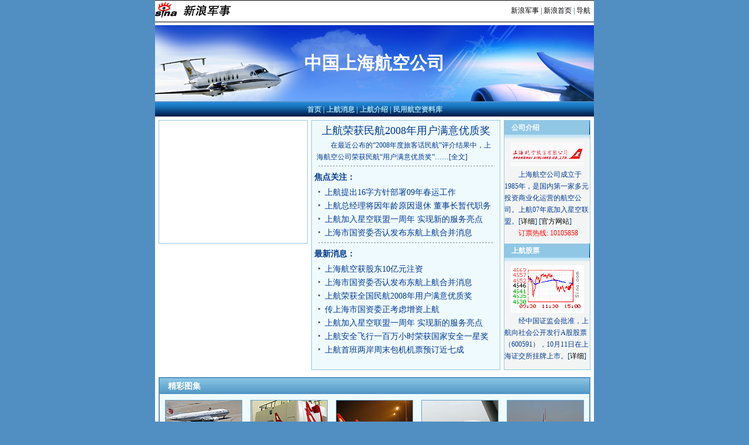

--- FILE ---
content_type: text/html
request_url: http://mil.news.sina.com.cn/nz/fm/index.shtml
body_size: 18220
content:
<!DOCTYPE html PUBLIC "-//W3C//DTD XHTML 1.0 Transitional//EN" "http://www.w3.org/TR/xhtml1/DTD/xhtml1-transitional.dtd">
<!--[27,132,13] published at 2009-05-22 11:43:20 from #102 by system-->

<!---->
<!--中国上海航空公司-->
<base href=http://mil.news.sina.com.cn>
<HTML>
<HEAD>
<script type="text/javascript" src="http://i3.sinaimg.cn/home/sinaflash.js"></script>
<META HTTP-EQUIV="Pragma" CONTENT="no-cache">
<meta http-equiv="Content-Type" content="text/html; charset=gb2312">
<meta name="publishid" content="27,132,13">
<meta name="keywords" content="中国上海航空公司,上航,公司,飞机,航空">
<meta name="description" content="中国上海航空公司">
<TITLE>中国上海航空公司_新闻中心_新浪网</TITLE>
<script language="JavaScript">

function windowOpener(loadpos)
{
  controlWindow=window.open(loadpos,"surveywin","toolbar=yes,location=no,directories=no,status=no,menubar=no,scrollbars=yes,resizable=yes,width=450,height=300");
}
</script>

<style type="text/css">

td,p,select,input {font-size:12px}
.l15{line-height:150%;}
A IMG {border:0}
.img01{border:1px solid #000000}
.img02{border:1px solid #ffffff}
.f14{font-size:14px;}
.f14l12{font-size:14px;line-height:120%;}
.f14l15{font-size:14px;line-height:150%;}
.f14l17{font-size:14px;line-height:170%;}
A:hover {color: ff0000;}
A.title1,A.title1:hover {font-size:17px;font-family:arial;font-weight:bold;text-decoration:none;color:#000000;}
A.title2:link,A.title2:visited {text-decoration:none;color:#000000;}
A.title2:active,A.title2:hover {text-decoration:none;color:#ff0000;}
A.sinatail:link,A.sinatail:visited {text-decoration:underline;color:#0000ff;font-size:12px}
A.sinatail:active,A.sinatail:hover {text-decoration:underline;color:#ff0000;font-size:12px}
.c01{color:#6A82CC;font-size:11px;}
A.wa01:link,A.wa01:visited {text-decoration:none;color:#ffffff;}
A.wa01:active,A.wa01:hover {text-decoration:none;color:#71FDFD;}

A.a01:link {text-decoration:none;color:#0043FE;}
A.a01:visited {text-decoration:none;color:#800080;}
A.a01:active,A.a01:hover {text-decoration:underline;color:#ff0000;}

A.a02:link {text-decoration:none;color:#000000;}
A.a02:visited {text-decoration:none;color:#800080;}
A.a02:active,A.a02:hover {text-decoration:underline;color:#ff0000;}

A.a03:link {color:#0043FE;}
A.a03:visited {color:#800080;}
A.a03:active,A.a03:hover {color:#ff0000;}

A.a04:link {color:#0106AA;}
A.a04:visited {color:#800080;}
A.a04:active,A.a04:hover {color:#ff0000;}

</style>
<style type="text/css">

</style>
<style type="text/css">
/* 通用 */
html, ul, ol, li, p, h1, h2, h3, h4, h5, h6, form, fieldset, table, td, img {margin: 0;padding: 0;border: 0;}
ul{list-style-type:none;}
select,input{vertical-align:middle;}
body {background-color: #fff;color:#666;}
td,p,li,select,input,textarea {font-size:12px;}

.f14 {font-size:14px;}
.lh21 {line-height:21px;}

a {text-decoration: underline;}
a:link {color: #00f;}
a:visited {color: #800080;}
a:hover, a:active, a:focus {color: #f00;}

.clearit{clear:both;}

</style>

<meta http-equiv="X-UA-Compatible" content="IE=EmulateIE7" />
</HEAD>
<BODY bgcolor="#ffffff" text="#000000" link="#0000ff" alink="#ff9933" topmargin="5" marginheight="5"><!-- body code begin -->

<!-- SUDA_CODE_START --> 
<script type="text/javascript"> 
//<!--
(function(){var an="V=2.1.16";var ah=window,F=document,s=navigator,W=s.userAgent,ao=ah.screen,j=ah.location.href;var aD="https:"==ah.location.protocol?"https://s":"http://",ay="beacon.sina.com.cn";var N=aD+ay+"/a.gif?",z=aD+ay+"/g.gif?",R=aD+ay+"/f.gif?",ag=aD+ay+"/e.gif?",aB=aD+"beacon.sinauda.com/i.gif?";var aA=F.referrer.toLowerCase();var aa="SINAGLOBAL",Y="FSINAGLOBAL",H="Apache",P="ULV",l="SUP",aE="UOR",E="_s_acc",X="_s_tentry",n=false,az=false,B=(document.domain=="sina.com.cn")?true:false;var o=0;var aG=false,A=false;var al="";var m=16777215,Z=0,C,K=0;var r="",b="",a="";var M=[],S=[],I=[];var u=0;var v=0;var p="";var am=false;var w=false;function O(){var e=document.createElement("iframe");e.src=aD+ay+"/data.html?"+new Date().getTime();e.id="sudaDataFrame";e.style.height="0px";e.style.width="1px";e.style.overflow="hidden";e.frameborder="0";e.scrolling="no";document.getElementsByTagName("head")[0].appendChild(e)}function k(){var e=document.createElement("iframe");e.src=aD+ay+"/ckctl.html";e.id="ckctlFrame";e.style.height="0px";e.style.width="1px";e.style.overflow="hidden";e.frameborder="0";e.scrolling="no";document.getElementsByTagName("head")[0].appendChild(e)}function q(){var e=document.createElement("script");e.src=aD+ay+"/h.js";document.getElementsByTagName("head")[0].appendChild(e)}function h(aH,i){var D=F.getElementsByName(aH);var e=(i>0)?i:0;return(D.length>e)?D[e].content:""}function aF(){var aJ=F.getElementsByName("sudameta");var aR=[];for(var aO=0;aO<aJ.length;aO++){var aK=aJ[aO].content;if(aK){if(aK.indexOf(";")!=-1){var D=aK.split(";");for(var aH=0;aH<D.length;aH++){var aP=aw(D[aH]);if(!aP){continue}aR.push(aP)}}else{aR.push(aK)}}}var aM=F.getElementsByTagName("meta");for(var aO=0,aI=aM.length;aO<aI;aO++){var aN=aM[aO];if(aN.name=="tags"){aR.push("content_tags:"+encodeURI(aN.content))}}var aL=t("vjuids");aR.push("vjuids:"+aL);var e="";var aQ=j.indexOf("#");if(aQ!=-1){e=escape(j.substr(aQ+1));aR.push("hashtag:"+e)}return aR}function V(aK,D,aI,aH){if(aK==""){return""}aH=(aH=="")?"=":aH;D+=aH;var aJ=aK.indexOf(D);if(aJ<0){return""}aJ+=D.length;var i=aK.indexOf(aI,aJ);if(i<aJ){i=aK.length}return aK.substring(aJ,i)}function t(e){if(undefined==e||""==e){return""}return V(F.cookie,e,";","")}function at(aI,e,i,aH){if(e!=null){if((undefined==aH)||(null==aH)){aH="sina.com.cn"}if((undefined==i)||(null==i)||(""==i)){F.cookie=aI+"="+e+";domain="+aH+";path=/"}else{var D=new Date();var aJ=D.getTime();aJ=aJ+86400000*i;D.setTime(aJ);aJ=D.getTime();F.cookie=aI+"="+e+";domain="+aH+";expires="+D.toUTCString()+";path=/"}}}function f(D){try{var i=document.getElementById("sudaDataFrame").contentWindow.storage;return i.get(D)}catch(aH){return false}}function ar(D,aH){try{var i=document.getElementById("sudaDataFrame").contentWindow.storage;i.set(D,aH);return true}catch(aI){return false}}function L(){var aJ=15;var D=window.SUDA.etag;if(!B){return"-"}if(u==0){O();q()}if(D&&D!=undefined){w=true}ls_gid=f(aa);if(ls_gid===false||w==false){return false}else{am=true}if(ls_gid&&ls_gid.length>aJ){at(aa,ls_gid,3650);n=true;return ls_gid}else{if(D&&D.length>aJ){at(aa,D,3650);az=true}var i=0,aI=500;var aH=setInterval((function(){var e=t(aa);if(w){e=D}i+=1;if(i>3){clearInterval(aH)}if(e.length>aJ){clearInterval(aH);ar(aa,e)}}),aI);return w?D:t(aa)}}function U(e,aH,D){var i=e;if(i==null){return false}aH=aH||"click";if((typeof D).toLowerCase()!="function"){return}if(i.attachEvent){i.attachEvent("on"+aH,D)}else{if(i.addEventListener){i.addEventListener(aH,D,false)}else{i["on"+aH]=D}}return true}function af(){if(window.event!=null){return window.event}else{if(window.event){return window.event}var D=arguments.callee.caller;var i;var aH=0;while(D!=null&&aH<40){i=D.arguments[0];if(i&&(i.constructor==Event||i.constructor==MouseEvent||i.constructor==KeyboardEvent)){return i}aH++;D=D.caller}return i}}function g(i){i=i||af();if(!i.target){i.target=i.srcElement;i.pageX=i.x;i.pageY=i.y}if(typeof i.layerX=="undefined"){i.layerX=i.offsetX}if(typeof i.layerY=="undefined"){i.layerY=i.offsetY}return i}function aw(aH){if(typeof aH!=="string"){throw"trim need a string as parameter"}var e=aH.length;var D=0;var i=/(\u3000|\s|\t|\u00A0)/;while(D<e){if(!i.test(aH.charAt(D))){break}D+=1}while(e>D){if(!i.test(aH.charAt(e-1))){break}e-=1}return aH.slice(D,e)}function c(e){return Object.prototype.toString.call(e)==="[object Array]"}function J(aH,aL){var aN=aw(aH).split("&");var aM={};var D=function(i){if(aL){try{return decodeURIComponent(i)}catch(aP){return i}}else{return i}};for(var aJ=0,aK=aN.length;aJ<aK;aJ++){if(aN[aJ]){var aI=aN[aJ].split("=");var e=aI[0];var aO=aI[1];if(aI.length<2){aO=e;e="$nullName"}if(!aM[e]){aM[e]=D(aO)}else{if(c(aM[e])!=true){aM[e]=[aM[e]]}aM[e].push(D(aO))}}}return aM}function ac(D,aI){for(var aH=0,e=D.length;aH<e;aH++){aI(D[aH],aH)}}function ak(i){var e=new RegExp("^http(?:s)?://([^/]+)","im");if(i.match(e)){return i.match(e)[1].toString()}else{return""}}function aj(aO){try{var aL="ABCDEFGHIJKLMNOPQRSTUVWXYZabcdefghijklmnopqrstuvwxyz0123456789+/=";var D="ABCDEFGHIJKLMNOPQRSTUVWXYZabcdefghijklmnopqrstuvwxyz0123456789-_=";var aQ=function(e){var aR="",aS=0;for(;aS<e.length;aS++){aR+="%"+aH(e[aS])}return decodeURIComponent(aR)};var aH=function(e){var i="0"+e.toString(16);return i.length<=2?i:i.substr(1)};var aP=function(aY,aV,aR){if(typeof(aY)=="string"){aY=aY.split("")}var aX=function(a7,a9){for(var a8=0;a8<a7.length;a8++){if(a7[a8]==a9){return a8}}return -1};var aS=[];var a6,a4,a1="";var a5,a3,a0,aZ="";if(aY.length%4!=0){}var e=/[^A-Za-z0-9\+\/\=]/g;var a2=aL.split("");if(aV=="urlsafe"){e=/[^A-Za-z0-9\-_\=]/g;a2=D.split("")}var aU=0;if(aV=="binnary"){a2=[];for(aU=0;aU<=64;aU++){a2[aU]=aU+128}}if(aV!="binnary"&&e.exec(aY.join(""))){return aR=="array"?[]:""}aU=0;do{a5=aX(a2,aY[aU++]);a3=aX(a2,aY[aU++]);a0=aX(a2,aY[aU++]);aZ=aX(a2,aY[aU++]);a6=(a5<<2)|(a3>>4);a4=((a3&15)<<4)|(a0>>2);a1=((a0&3)<<6)|aZ;aS.push(a6);if(a0!=64&&a0!=-1){aS.push(a4)}if(aZ!=64&&aZ!=-1){aS.push(a1)}a6=a4=a1="";a5=a3=a0=aZ=""}while(aU<aY.length);if(aR=="array"){return aS}var aW="",aT=0;for(;aT<aS.lenth;aT++){aW+=String.fromCharCode(aS[aT])}return aW};var aI=[];var aN=aO.substr(0,3);var aK=aO.substr(3);switch(aN){case"v01":for(var aJ=0;aJ<aK.length;aJ+=2){aI.push(parseInt(aK.substr(aJ,2),16))}return decodeURIComponent(aQ(aP(aI,"binnary","array")));break;case"v02":aI=aP(aK,"urlsafe","array");return aQ(aP(aI,"binnary","array"));break;default:return decodeURIComponent(aO)}}catch(aM){return""}}var ap={screenSize:function(){return(m&8388608==8388608)?ao.width+"x"+ao.height:""},colorDepth:function(){return(m&4194304==4194304)?ao.colorDepth:""},appCode:function(){return(m&2097152==2097152)?s.appCodeName:""},appName:function(){return(m&1048576==1048576)?((s.appName.indexOf("Microsoft Internet Explorer")>-1)?"MSIE":s.appName):""},cpu:function(){return(m&524288==524288)?(s.cpuClass||s.oscpu):""},platform:function(){return(m&262144==262144)?(s.platform):""},jsVer:function(){if(m&131072!=131072){return""}var aI,e,aK,D=1,aH=0,i=(s.appName.indexOf("Microsoft Internet Explorer")>-1)?"MSIE":s.appName,aJ=s.appVersion;if("MSIE"==i){e="MSIE";aI=aJ.indexOf(e);if(aI>=0){aK=window.parseInt(aJ.substring(aI+5));if(3<=aK){D=1.1;if(4<=aK){D=1.3}}}}else{if(("Netscape"==i)||("Opera"==i)||("Mozilla"==i)){D=1.3;e="Netscape6";aI=aJ.indexOf(e);if(aI>=0){D=1.5}}}return D},network:function(){if(m&65536!=65536){return""}var i="";i=(s.connection&&s.connection.type)?s.connection.type:i;try{F.body.addBehavior("#default#clientCaps");i=F.body.connectionType}catch(D){i="unkown"}return i},language:function(){return(m&32768==32768)?(s.systemLanguage||s.language):""},timezone:function(){return(m&16384==16384)?(new Date().getTimezoneOffset()/60):""},flashVer:function(){if(m&8192!=8192){return""}var aK=s.plugins,aH,aL,aN;if(aK&&aK.length){for(var aJ in aK){aL=aK[aJ];if(aL.description==null){continue}if(aH!=null){break}aN=aL.description.toLowerCase();if(aN.indexOf("flash")!=-1){aH=aL.version?parseInt(aL.version):aN.match(/\d+/);continue}}}else{if(window.ActiveXObject){for(var aI=10;aI>=2;aI--){try{var D=new ActiveXObject("ShockwaveFlash.ShockwaveFlash."+aI);if(D){aH=aI;break}}catch(aM){}}}else{if(W.indexOf("webtv/2.5")!=-1){aH=3}else{if(W.indexOf("webtv")!=-1){aH=2}}}}return aH},javaEnabled:function(){if(m&4096!=4096){return""}var D=s.plugins,i=s.javaEnabled(),aH,aI;if(i==true){return 1}if(D&&D.length){for(var e in D){aH=D[e];if(aH.description==null){continue}if(i!=null){break}aI=aH.description.toLowerCase();if(aI.indexOf("java plug-in")!=-1){i=parseInt(aH.version);continue}}}else{if(window.ActiveXObject){i=(new ActiveXObject("JavaWebStart.IsInstalled")!=null)}}return i?1:0}};var ad={pageId:function(i){var D=i||r,aK="-9999-0-0-1";if((undefined==D)||(""==D)){try{var aH=h("publishid");if(""!=aH){var aJ=aH.split(",");if(aJ.length>0){if(aJ.length>=3){aK="-9999-0-"+aJ[1]+"-"+aJ[2]}D=aJ[0]}}else{D="0"}}catch(aI){D="0"}D=D+aK}return D},sessionCount:function(){var e=t("_s_upa");if(e==""){e=0}return e},excuteCount:function(){return SUDA.sudaCount},referrer:function(){if(m&2048!=2048){return""}var e=/^[^\?&#]*.swf([\?#])?/;if((aA=="")||(aA.match(e))){var i=V(j,"ref","&","");if(i!=""){return escape(i)}}return escape(aA)},isHomepage:function(){if(m&1024!=1024){return""}var D="";try{F.body.addBehavior("#default#homePage");D=F.body.isHomePage(j)?"Y":"N"}catch(i){D="unkown"}return D},PGLS:function(){return(m&512==512)?h("stencil"):""},ZT:function(){if(m&256!=256){return""}var e=h("subjectid");e.replace(",",".");e.replace(";",",");return escape(e)},mediaType:function(){return(m&128==128)?h("mediaid"):""},domCount:function(){return(m&64==64)?F.getElementsByTagName("*").length:""},iframeCount:function(){return(m&32==32)?F.getElementsByTagName("iframe").length:""}};var av={visitorId:function(){var i=15;var e=t(aa);if(e.length>i&&u==0){return e}else{return}},fvisitorId:function(e){if(!e){var e=t(Y);return e}else{at(Y,e,3650)}},sessionId:function(){var e=t(H);if(""==e){var i=new Date();e=Math.random()*10000000000000+"."+i.getTime()}return e},flashCookie:function(e){if(e){}else{return p}},lastVisit:function(){var D=t(H);var aI=t(P);var aH=aI.split(":");var aJ="",i;if(aH.length>=6){if(D!=aH[4]){i=new Date();var e=new Date(window.parseInt(aH[0]));aH[1]=window.parseInt(aH[1])+1;if(i.getMonth()!=e.getMonth()){aH[2]=1}else{aH[2]=window.parseInt(aH[2])+1}if(((i.getTime()-e.getTime())/86400000)>=7){aH[3]=1}else{if(i.getDay()<e.getDay()){aH[3]=1}else{aH[3]=window.parseInt(aH[3])+1}}aJ=aH[0]+":"+aH[1]+":"+aH[2]+":"+aH[3];aH[5]=aH[0];aH[0]=i.getTime();at(P,aH[0]+":"+aH[1]+":"+aH[2]+":"+aH[3]+":"+D+":"+aH[5],360)}else{aJ=aH[5]+":"+aH[1]+":"+aH[2]+":"+aH[3]}}else{i=new Date();aJ=":1:1:1";at(P,i.getTime()+aJ+":"+D+":",360)}return aJ},userNick:function(){if(al!=""){return al}var D=unescape(t(l));if(D!=""){var i=V(D,"ag","&","");var e=V(D,"user","&","");var aH=V(D,"uid","&","");var aJ=V(D,"sex","&","");var aI=V(D,"dob","&","");al=i+":"+e+":"+aH+":"+aJ+":"+aI;return al}else{return""}},userOrigin:function(){if(m&4!=4){return""}var e=t(aE);var i=e.split(":");if(i.length>=2){return i[0]}else{return""}},advCount:function(){return(m&2==2)?t(E):""},setUOR:function(){var aL=t(aE),aP="",i="",aO="",aI="",aM=j.toLowerCase(),D=F.referrer.toLowerCase();var aQ=/[&|?]c=spr(_[A-Za-z0-9]{1,}){3,}/;var aK=new Date();if(aM.match(aQ)){aO=aM.match(aQ)[0]}else{if(D.match(aQ)){aO=D.match(aQ)[0]}}if(aO!=""){aO=aO.substr(3)+":"+aK.getTime()}if(aL==""){if(t(P)==""){aP=ak(D);i=ak(aM)}at(aE,aP+","+i+","+aO,365)}else{var aJ=0,aN=aL.split(",");if(aN.length>=1){aP=aN[0]}if(aN.length>=2){i=aN[1]}if(aN.length>=3){aI=aN[2]}if(aO!=""){aJ=1}else{var aH=aI.split(":");if(aH.length>=2){var e=new Date(window.parseInt(aH[1]));if(e.getTime()<(aK.getTime()-86400000*30)){aJ=1}}}if(aJ){at(aE,aP+","+i+","+aO,365)}}},setAEC:function(e){if(""==e){return}var i=t(E);if(i.indexOf(e+",")<0){i=i+e+","}at(E,i,7)},ssoInfo:function(){var D=unescape(aj(t("sso_info")));if(D!=""){if(D.indexOf("uid=")!=-1){var i=V(D,"uid","&","");return escape("uid:"+i)}else{var e=V(D,"u","&","");return escape("u:"+unescape(e))}}else{return""}},subp:function(){return t("SUBP")}};var ai={CI:function(){var e=["sz:"+ap.screenSize(),"dp:"+ap.colorDepth(),"ac:"+ap.appCode(),"an:"+ap.appName(),"cpu:"+ap.cpu(),"pf:"+ap.platform(),"jv:"+ap.jsVer(),"ct:"+ap.network(),"lg:"+ap.language(),"tz:"+ap.timezone(),"fv:"+ap.flashVer(),"ja:"+ap.javaEnabled()];return"CI="+e.join("|")},PI:function(e){var i=["pid:"+ad.pageId(e),"st:"+ad.sessionCount(),"et:"+ad.excuteCount(),"ref:"+ad.referrer(),"hp:"+ad.isHomepage(),"PGLS:"+ad.PGLS(),"ZT:"+ad.ZT(),"MT:"+ad.mediaType(),"keys:","dom:"+ad.domCount(),"ifr:"+ad.iframeCount()];return"PI="+i.join("|")},UI:function(){var e=["vid:"+av.visitorId(),"sid:"+av.sessionId(),"lv:"+av.lastVisit(),"un:"+av.userNick(),"uo:"+av.userOrigin(),"ae:"+av.advCount(),"lu:"+av.fvisitorId(),"si:"+av.ssoInfo(),"rs:"+(n?1:0),"dm:"+(B?1:0),"su:"+av.subp()];return"UI="+e.join("|")},EX:function(i,e){if(m&1!=1){return""}i=(null!=i)?i||"":b;e=(null!=e)?e||"":a;return"EX=ex1:"+i+"|ex2:"+e},MT:function(){return"MT="+aF().join("|")},V:function(){return an},R:function(){return"gUid_"+new Date().getTime()}};function ax(){var aK="-",aH=F.referrer.toLowerCase(),D=j.toLowerCase();if(""==t(X)){if(""!=aH){aK=ak(aH)}at(X,aK,"","weibo.com")}var aI=/weibo.com\/reg.php/;if(D.match(aI)){var aJ=V(unescape(D),"sharehost","&","");var i=V(unescape(D),"appkey","&","");if(""!=aJ){at(X,aJ,"","weibo.com")}at("appkey",i,"","weibo.com")}}function d(e,i){G(e,i)}function G(i,D){D=D||{};var e=new Image(),aH;if(D&&D.callback&&typeof D.callback=="function"){e.onload=function(){clearTimeout(aH);aH=null;D.callback(true)}}SUDA.img=e;e.src=i;aH=setTimeout(function(){if(D&&D.callback&&typeof D.callback=="function"){D.callback(false);e.onload=null}},D.timeout||2000)}function x(e,aH,D,aI){SUDA.sudaCount++;if(!av.visitorId()&&!L()){if(u<3){u++;setTimeout(x,500);return}}var i=N+[ai.V(),ai.CI(),ai.PI(e),ai.UI(),ai.MT(),ai.EX(aH,D),ai.R()].join("&");G(i,aI)}function y(e,D,i){if(aG||A){return}if(SUDA.sudaCount!=0){return}x(e,D,i)}function ab(e,aH){if((""==e)||(undefined==e)){return}av.setAEC(e);if(0==aH){return}var D="AcTrack||"+t(aa)+"||"+t(H)+"||"+av.userNick()+"||"+e+"||";var i=ag+D+"&gUid_"+new Date().getTime();d(i)}function aq(aI,e,i,aJ){aJ=aJ||{};if(!i){i=""}else{i=escape(i)}var aH="UATrack||"+t(aa)+"||"+t(H)+"||"+av.userNick()+"||"+aI+"||"+e+"||"+ad.referrer()+"||"+i+"||"+(aJ.realUrl||"")+"||"+(aJ.ext||"");var D=ag+aH+"&gUid_"+new Date().getTime();d(D,aJ)}function aC(aK){var i=g(aK);var aI=i.target;var aH="",aL="",D="";var aJ;if(aI!=null&&aI.getAttribute&&(!aI.getAttribute("suda-uatrack")&&!aI.getAttribute("suda-actrack")&&!aI.getAttribute("suda-data"))){while(aI!=null&&aI.getAttribute&&(!!aI.getAttribute("suda-uatrack")||!!aI.getAttribute("suda-actrack")||!!aI.getAttribute("suda-data"))==false){if(aI==F.body){return}aI=aI.parentNode}}if(aI==null||aI.getAttribute==null){return}aH=aI.getAttribute("suda-actrack")||"";aL=aI.getAttribute("suda-uatrack")||aI.getAttribute("suda-data")||"";sudaUrls=aI.getAttribute("suda-urls")||"";if(aL){aJ=J(aL);if(aI.tagName.toLowerCase()=="a"){D=aI.href}opts={};opts.ext=(aJ.ext||"");aJ.key&&SUDA.uaTrack&&SUDA.uaTrack(aJ.key,aJ.value||aJ.key,D,opts)}if(aH){aJ=J(aH);aJ.key&&SUDA.acTrack&&SUDA.acTrack(aJ.key,aJ.value||aJ.key)}}if(window.SUDA&&Object.prototype.toString.call(window.SUDA)==="[object Array]"){for(var Q=0,ae=SUDA.length;Q<ae;Q++){switch(SUDA[Q][0]){case"setGatherType":m=SUDA[Q][1];break;case"setGatherInfo":r=SUDA[Q][1]||r;b=SUDA[Q][2]||b;a=SUDA[Q][3]||a;break;case"setPerformance":Z=SUDA[Q][1];break;case"setPerformanceFilter":C=SUDA[Q][1];break;case"setPerformanceInterval":K=SUDA[Q][1]*1||0;K=isNaN(K)?0:K;break;case"setGatherMore":M.push(SUDA[Q].slice(1));break;case"acTrack":S.push(SUDA[Q].slice(1));break;case"uaTrack":I.push(SUDA[Q].slice(1));break}}}aG=(function(D,i){if(ah.top==ah){return false}else{try{if(F.body.clientHeight==0){return false}return((F.body.clientHeight>=D)&&(F.body.clientWidth>=i))?false:true}catch(aH){return true}}})(320,240);A=(function(){return false})();av.setUOR();var au=av.sessionId();window.SUDA=window.SUDA||[];SUDA.sudaCount=SUDA.sudaCount||0;SUDA.log=function(){x.apply(null,arguments)};SUDA.acTrack=function(){ab.apply(null,arguments)};SUDA.uaTrack=function(){aq.apply(null,arguments)};U(F.body,"click",aC);window.GB_SUDA=SUDA;GB_SUDA._S_pSt=function(){};GB_SUDA._S_acTrack=function(){ab.apply(null,arguments)};GB_SUDA._S_uaTrack=function(){aq.apply(null,arguments)};window._S_pSt=function(){};window._S_acTrack=function(){ab.apply(null,arguments)};window._S_uaTrack=function(){aq.apply(null,arguments)};window._S_PID_="";if(!window.SUDA.disableClickstream){y()}try{k()}catch(T){}})();
//-->
</script> 
<noScript> 
<div style='position:absolute;top:0;left:0;width:0;height:0;visibility:hidden'><img width=0 height=0 src='//beacon.sina.com.cn/a.gif?noScript' border='0' alt='' /></div> 
</noScript> 
<!-- SUDA_CODE_END -->

<!-- SSO_GETCOOKIE_START -->
<script type="text/javascript">var sinaSSOManager=sinaSSOManager||{};sinaSSOManager.getSinaCookie=function(){function dc(u){if(u==undefined){return""}var decoded=decodeURIComponent(u);return decoded=="null"?"":decoded}function ps(str){var arr=str.split("&");var arrtmp;var arrResult={};for(var i=0;i<arr.length;i++){arrtmp=arr[i].split("=");arrResult[arrtmp[0]]=dc(arrtmp[1])}return arrResult}function gC(name){var Res=eval("/"+name+"=([^;]+)/").exec(document.cookie);return Res==null?null:Res[1]}var sup=dc(gC("SUP"));if(!sup){sup=dc(gC("SUR"))}if(!sup){return null}return ps(sup)};</script>
<!-- SSO_GETCOOKIE_END -->

<script type="text/javascript">new function(r,s,t){this.a=function(n,t,e){if(window.addEventListener){n.addEventListener(t,e,false);}else if(window.attachEvent){n.attachEvent("on"+t,e);}};this.b=function(f){var t=this;return function(){return f.apply(t,arguments);};};this.c=function(){var f=document.getElementsByTagName("form");for(var i=0;i<f.length;i++){var o=f[i].action;if(this.r.test(o)){f[i].action=o.replace(this.r,this.s);}}};this.r=r;this.s=s;this.d=setInterval(this.b(this.c),t);this.a(window,"load",this.b(function(){this.c();clearInterval(this.d);}));}(/http:\/\/www\.google\.c(om|n)\/search/, "http://keyword.sina.com.cn/searchword.php", 250);</script>
<!-- body code end -->

<center>
<style type="text/css">
/* 针对google修改 begin */
/* 二级导航 */
#level2header {border-top:1px solid #000;border-bottom:1px solid #000;width:750px;height:34px;font-size:12px; background:#fff;}
#level2header img{border:none;}
#level2header #logo {float:left;text-align:left; padding-top:3px;}
#level2header #l2navlnk {float:right;text-align:center;line-height:34px;}
#level2header #l2navlnk a:link,#level2header #l2navlnk a:visited {color:#000;text-decoration:none;}
#level2header #l2navlnk a:hover,#level2header #l2navlnk a:active {color:#f00;text-decoration:underline;}
#level2header #iask {float:right;width:307px;height:34px;background-color:#FFF;text-align:left;padding-left:6px; color:#000;}
#level2header #iask a:link,#level2header #iask a:visited {color:#f00;text-decoration:none;}
#level2header #iask a:hover,#level2header #iask a:active {color:#f00;text-decoration:underline;}
#level2header #iask #k {width:65px;border:1px solid #7F9DB9;margin:0 0 0 7px;}
#level2header #iask .sebtn{width:45px; height:18px;}
#level2header .iaskRedTxt{color:#aaa; border:1px #f00 solid;}
#level2headerborder{background:#fff; height:5px; overflow:hidden; clear:both; width:750px;}
/* 针对google修改 end */
</style>

<!-- 新浪军事 head begin -->
<div id="level2header">
	<div id="logo"><a href="http://www.sina.com.cn/"><img src="http://i0.sinaimg.cn/home/head/sinalogo.gif" alt="新浪网" width="40" height="27" /></a><a href="http://mil.news.sina.com.cn"><img src="http://i2.sinaimg.cn/jc/daohang1/js.gif" alt="新浪军事" /></a></div>
	<!-- <div id="iask">	
	</div> -->
	<div id="l2navlnk"><a href="http://mil.news.sina.com.cn/">新浪军事</a> | <a href="http://www.sina.com.cn/">新浪首页</a> | <a href="http://news.sina.com.cn/guide/">导航</a>&nbsp;&nbsp;</div>
</div>
<div id="level2headerborder"></div>
<!-- 新浪军事 head end -->

<!--${新闻通用导航条}-->

		<table width=750 height=130 border=0 cellpadding=0 cellspacing=0 background="http://i0.sinaimg.cn/jc/pc/2007-10-20/28/U2143P27T28D2678F423DT20071020114301.jpg"><tr><td height=130 align=center valign="middle" style="line-height:40px;"><font color=white style="font-size:30px;font-family:黑体;"><b>中国上海航空公司</b></font></td></tr>
</table>

<table width=750 border=0 cellpadding=0 cellspacing=0 style="text-align:left">
<tr><td height=2></td></tr>
<tr valign=top><td width=600>
	<!DOCTYPE html PUBLIC "-//W3C//DTD XHTML 1.0 Transitional//EN" "http://www.w3.org/TR/xhtml1/DTD/xhtml1-transitional.dtd">
<html xmlns="http://www.w3.org/1999/xhtml">
<head>
<title>海航专题_新浪航空航天_新浪网</title>
<meta http-equiv="Content-type" content="text/html; charset=gb2312" />
<script type="text/javascript" src="http://i3.sinaimg.cn/home/sinaflash.js"></script>
<meta name="keywords" content="," />
<meta name="description" content="此页面说明" />
<style type="text/css">
<!--
/* CSS from lmy 2007-7-31*/
/*CSS for all begin*/
html, body, ul, ol, li, p, h1, h2, h3, h4, h5, h6, form, fieldset, table, td, img {margin:0; padding:0; border:0;}
td,p,div,li,select,input,textarea {font-size:12px;}
body,td,p,div,li,h1,h2,h3,h4,h5,h6{ line-height:20px;}
body { background:#518fc2; line-height:20px; color:#003a92;}
ul {list-style-type:none;}
select,input {vertical-align:middle;}
#wrap { width:750px; margin:0 auto; background:#fff;}

a:link,a:visited{ color:#003a92; text-decoration:none;}
a:hover,a:active{ color:#F00; text-decoration:underline;}
.link-ul a:link,.link-ul a:visited{ color:#003a92; text-decoration:underline;}
.link-ul a:hover,.link-ul a:active{ color:#F00; text-decoration:underline;}
.linkfff a:link,.linkfff a:visited{ color:#fff; text-decoration:none;}
.linkfff a:hover,.linkfff a:active{ color:#fff; text-decoration:underline;}
.linkfff-ul a:link,.linkfff-ul a:visited{ color:#fff; text-decoration:underline;}
.linkfff-ul a:hover,.linkfff-ul a:active{ color:#ff0; text-decoration:underline;}
.link000 a:link,.link000 a:visited{ color:#000; text-decoration:none;}
.link000 a:hover,.link000 a:active{ color:#f00; text-decoration:underline;}
.link000-ul a:link,.link000-ul a:visited{ color:#000; text-decoration:underline;}
.link000-ul a:hover,.link000-ul a:active{ color:#f00; text-decoration:underline;}
.link00f-ul a:link,.link00f-ul a:visited{ color:#00f; text-decoration:underline;}
.link00f-ul a:hover,.link00f-ul a:active{ color:#f00; text-decoration:underline;}

h1 { font-size:18px; text-align:center; line-height:30px; font-family:simhei; font-weight:normal; padding-top:2px;}
h2 { font-size:14px;}
h2.sty01 { font-size:12px; color:#fff; background:#90c7e5 url(http://i3.sinaimg.cn/jc/pc/2007-09-03/28/U1716P27T28D2604F427DT20070903125000.bmp) no-repeat right 0; line-height:24px; height:24px;}
h2.sty02 { padding:4px 0;}
h2.sty03 { font-size:12px; font-weight:normal; color:#fff; padding:5px 0 0 130px;}
.sty03 img { vertical-align:middle; margin-bottom:5px;}
h3 { font-size:14px; font-weight:normal; color:#fff; background:#257bb6 url(http://i2.sinaimg.cn/jc/yzhz/haz_mil_news_lmy_013.gif) no-repeat; height:32px; line-height:36px; text-align:right; padding-right:0.7em;}

.hStyle-14 li { background:url(http://i3.sinaimg.cn/jc/yzhz/haz_mil_news_lmy_009.gif) no-repeat 3px 9px; padding-left:1em; font-size:14px; line-height:1.7em;}
.hStyle-14 li span { padding-right:5px; color:#5a6060;}
.hStyle-14a li { background:url(http://i3.sinaimg.cn/jc/yzhz/haz_mil_news_lmy_018.gif) no-repeat 3px 9px; padding-left:1em; font-size:14px; line-height:1.7em;}
ul.hStyle-14a { padding:8px 0 0 8px;}
.hStyle-14a li span { color:#9e9e9e; font-size:10px;}
.hStyle-12 li { background:url(http://i0.sinaimg.cn/jc/yzhz/haz_mil_news_lmy_019.gif) no-repeat 3px 9px; padding-left:1em; line-height:1.7em;}
ul.hStyle-14b { padding:8px 0 0 8px;}
.hStyle-14b li { background:url(http://i1.sinaimg.cn/jc/yzhz/haz_mil_news_lmy_021.gif) no-repeat 3px 7px; font-size:14px; padding-left:1.2em;}
.hStyle-14b li span { color:#7164d0; font-size:10px;}
/* 二级导航 */
#level2header {border-top:1px solid #000;border-bottom:1px solid #000;width:750px;height:36px;font-size:12px; background:url(http://i1.sinaimg.cn/jc/pc/2007-09-03/28/U1716P27T28D2604F423DT20070904100730.jpg) repeat-x;;}
#level2header img{border:none;}
#level2header #logo {float:left;text-align:left;}
#level2header #l2navlnk {float:right;text-align:center;line-height:34px;}
#level2header #l2navlnk a:link,#level2header #l2navlnk a:visited {color:#000;text-decoration:none;}
#level2header #l2navlnk a:hover,#level2header #l2navlnk a:active {color:#f00;text-decoration:underline;}
#level2header #iask {float:right;width:307px;height:34px;text-align:left;padding-left:6px; color:#000;}

#level2header #iask a:link,#level2header #iask a:visited {color:#f00;text-decoration:none;}
#level2header #iask a:hover,#level2header #iask a:active {color:#f00;text-decoration:underline;}
#level2header #iask #k {width:65px;border:1px solid #7F9DB9;margin:0 0 0 7px;}
#level2header #iask .sebtn{width:45px; height:18px;}
#level2header .iaskRedTxt{color:#aaa; border:1px #f00 solid;}
#level2headerborder{background:#fff; height:5px; overflow:hidden; clear:both; width:750px;}

#nav { background:url(http://i2.sinaimg.cn/jc/yzhz/haz_mil_news_lmy_004.gif) repeat-x; height:24px; text-align:center; font-weight:bold; line-height:24px; color:#a3d7ed;}
#nav a:link,#nav a:visited { color:#a3d7ed; text-decoration:none;}
#nav a:hover,#nav a:active { color:#Fff; text-decoration:none;}

.hScape { height:6px; font-size:0; line-height:0;}
.glow{ filter:dropShadow(offX=1,offY=1,color=#376098);height:24px; color:#fff; padding-left:1em; line-height:24px;}
.line { background:url(http://i2.sinaimg.cn/jc/yzhz/haz_mil_news_lmy_008.gif) repeat-x; height:1px; line-height:0; font-size:0; margin:5px 9px;}
.more { float:right; padding-right:0.5em; font-size:12px;}

.picTit { float:left; text-align:center; margin:10px 5px 0 9px; _margin:10px 5px 0 7px;}
.picTit img { border:1px solid #63a4cc; margin-bottom:4px;}
.picTit01 { float:left; text-align:center; margin:10px 6px 0 14px; _margin:10px 7px 0 10px;}
.picTit01 img { border:1px solid #c0c0c0; margin-bottom:4px; padding:3px; background:#fff;}

.blk01 { border:1px solid #8fc8e6;}
.blk02 { border:1px solid #8fc8e6; background:#effafe;}
.blk03 { border:1px solid #8fc8e6; background:#f3f5f4;}

.riCont01 { background:url(http://i0.sinaimg.cn/jc/yzhz/haz_mil_news_lmy_006.gif) repeat-x; padding:8px 0 8px 10px;}
.riCont01 img { margin:5px 0 4px 0;}
.Cont02 { background:#257bb6 url(http://i3.sinaimg.cn/jc/yzhz/haz_mil_news_lmy_014.gif) no-repeat 0 bottom;}

.picCont { padding:0.6em 0 0 5px; overflow:auto; display:inline-block;}
.picCont img { border:1px solid #cccfd4; padding:3px; float:left; background:#fff; margin-right:0.3em;}
/*CSS for main begin*/
/*CSS for main end*/

/*CSS for copyright begin*/
#uni_footer{width:750px;line-height:28px;text-align:center;color:#000;font-size:12px; padding-top:10px;}
#uni_footer a:link,#uni_footer a:visited {color:#00f;text-decoration:underline;}
#uni_footer a:hover,#uni_footer a:active {color:#f00;text-decoration:underline;}
/*CSS for copyright end*/
-->
</style>

</head>
<body>
<div id="wrap">
<!-- 新浪军事 head begin -->
<script type="text/javascript">
<!--//--><![CDATA[//><!--
function checkiask(){
	if (document._searchiask.k.value=="请输关键词" || document._searchiask.k.value=="" ){
		//window.open("http://iask.com");
		document._searchiask.k.value = "请输关键词";
		document._searchiask.k.className = "iaskRedTxt";
		document._searchiask.k.style.border = "1px #f00 solid";
		return false;
	}
	return true;
}
function sens(){//搜新闻
	document._searchiask.t.value = "keyword";
}
function sezt(){//搜专题
	document._searchiask.t.value = "subject";
}
//--><!]]>
</script>
<!--<div id="level2headerborder"></div>-->
<!-- 新浪军事 head end -->
<div id="nav"><a href="http://mil.news.sina.com.cn/" target="_blank">首页</a> | <a href="http://mil.news.sina.com.cn/subspec/fm/1.shtml" target="_blank">上航消息</a> | <a href="http://mil.news.sina.com.cn/subspec/fm/2.shtml" target="_blank">上航介绍</a> | <a href="http://mil.news.sina.com.cn/aviation/index.shtml">民用航空资料库</a>   </div><!--主页面开始-->
<table width="750" cellspacing="6">
	<tr valign="top"><td width="255">
			<div class="blk01">
				<!--焦点图开始-->
				<div id="focusViwer" style="text-align:center; padding-top:4px;">
				<a href="http://news.sina.com.cn/o/2007-10-20/074612758959s.shtml" target=_blank><img class=img01 border=1 height=182 width=245 alt="焦点图" src="http://i1.sinaimg.cn/jc/pc/2007-10-20/28/U2143P27T28D2683F429DT20071020192229.jpg" ><br>08年北京奥运对海航既是挑战也是机遇</a>
				</div>
				<script type="text/javascript">
				<!--//--><![CDATA[//><!--
				var focus_width=245
				var focus_height=182
				var text_height=23
				var swf_height = focus_height+text_height
				var curhref=document.location.href;

				var pics='http://i3.sinaimg.cn/jc/pc/2007-10-21/28/U2143P27T28D2690F423DT20071021145411.jpg|http://i3.sinaimg.cn/jc/pc/2007-10-21/28/U2143P27T28D2690F424DT20071021145448.jpg|http://i0.sinaimg.cn/jc/pc/2007-10-21/28/U2143P27T28D2690F425DT20071021145411.jpg|http://i2.sinaimg.cn/jc/pc/2007-10-21/28/U2143P27T28D2690F426DT20071021145411.jpg'
				var links='http://news.sina.com.cn/s/2007-09-09/082212535425s.shtml|http://news.sina.com.cn/o/2007-08-28/031112459785s.shtml|http://news.sina.com.cn/o/2007-07-20/023512236673s.shtml|http://news.sina.com.cn/c/2007-03-31/204611538674s.shtml'
				var texts='上航首台737-800模拟机正式启用|上航两岸中秋包机推出灵活行程机票|上航将开通上海-釜山航线|东航上航首次清明包机执飞'

				var FocusFlash = new sinaFlash("http://i3.sinaimg.cn/dy/deco/2006/0704/pixviewer1.1_009.swf", "focusflash", focus_width, swf_height, "7", "#ffffff", false, "High");
				FocusFlash.addParam("allowScriptAccess", "sameDomain");
				FocusFlash.addParam("menu", "false");
				FocusFlash.addParam("wmode", "opaque");

				FocusFlash.addVariable("pics", pics);
				FocusFlash.addVariable("links", links);
				FocusFlash.addVariable("texts", texts);
				FocusFlash.addVariable("borderwidth", focus_width);
				FocusFlash.addVariable("borderheight", focus_height);
				FocusFlash.addVariable("textheight", text_height);
					 FocusFlash.addVariable("curhref", curhref);
				FocusFlash.write("focusViwer");

				//--><!]]>
				</script>
				<!--焦点图结束-->
			</div>
			<div class="hScape"></div>
			<!-- player begin -->
			<div id="player">不支持flash</div>
<script language="javascript" type="text/javascript">
	<!--//--><![CDATA[//><!--
	var FlashPlayer = new sinaFlash("http://vhead.blog.sina.com.cn/player/bn_topic.swf?vid=5084789&imgurl=http%3A%2F%2Fi2.sinaimg.cn%2Fjc%2Fpc%2F2007-10-21%2F28%2FU2143P27T28D2690F437DT20071021175530.jpg", "", "255", "210", "8", "#ffffff", false,"high","","",true);
	FlashPlayer.addParam("allowScriptAccess", "always");
	FlashPlayer.addParam("allowFullScreen", "true");
	FlashPlayer.write("player");
	//--><!]]>
</script>
			<!-- player begin -->
		</td>
		<td class="blk02">
			<h1><a href="http://mil.news.sina.com.cn/s/2009-02-01/1511540398.html" target="_blank">上航荣获民航2008年用户满意优质奖 </a></h1>
			<p style="padding:0 8px 0 8px; text-indent:2em;">在最近公布的“2008年度旅客话民航”评介结果中，上海航空公司荣获民航“用户满意优质奖”……<a href="http://mil.news.sina.com.cn/s/2009-02-01/1511540398.html" target="_blank">[全文]</a>  </p>
			<div class="line"></div>
			<h2 class="sty02">&nbsp;焦点关注：</h2>
			<ul class="hStyle-14" style="margin-left:8px;">
			<li><a href="http://mil.news.sina.com.cn/s/2009-01-08/0936537900.html" target="_blank">上航提出16字方针部署09年春运工作    </a></li>
			<li><a href="http://mil.news.sina.com.cn/s/2008-12-26/0927536478.html" target="_blank">上航总经理将因年龄原因退休 董事长暂代职务</a></li>

				<li><a href="http://mil.news.sina.com.cn/s/2008-12-11/1712534353.html" target="_blank">上航加入星空联盟一周年 实现新的服务亮点</a> </li>
				<li><a href="http://mil.news.sina.com.cn/s/2009-01-20/0908539446.html" target="_blank">上海市国资委否认发布东航上航合并消息 </a></li>

			</ul>
			<div class="line"></div>
			<h2 class="sty02">&nbsp;最新消息：</h2>
			<ul class="hStyle-14" style="margin-left:8px;">
			<li><a href="http://mil.news.sina.com.cn/s/2009-02-26/0954543615.html" target="_blank">上海航空获股东10亿元注资</a></li>

<li><a href="http://mil.news.sina.com.cn/s/2009-01-20/0908539446.html" target="_blank">上海市国资委否认发布东航上航合并消息</a></li>	

<li><a href="http://mil.news.sina.com.cn/s/2009-02-01/1511540398.html" target="_blank">上航荣获全国民航2008年用户满意优质奖 </a></li>

<li><a href="http://mil.news.sina.com.cn/s/2008-12-05/0832533313.html" target="_blank">传上海市国资委正考虑增资上航 </a></li>	

				<li><a href="http://mil.news.sina.com.cn/s/2008-12-11/1712534353.html" target="_blank">上航加入星空联盟一周年 实现新的服务亮点</a></li>
				<li><a href="http://mil.news.sina.com.cn/s/2008-09-22/1653522533.html" target="_blank">上航安全飞行一百万小时荣获国家安全一星奖</a></li>
				<li><a href="http://mil.news.sina.com.cn/2008-06-26/1024507164.html" target="_blank">上航首班两岸周末包机机票预订近七成</a></li>

			</ul>
		</td>
		<td width="146" class="blk03">
			<h2 class="sty01"><div class="glow">公司介绍</div></h2>
			<div class="riCont01" style="padding-left:0;">
			<p style="text-align:center;"><a href="http://mil.news.sina.com.cn/2007-10-31/1456469967.html" target="_blank"><img src="http://i2.sinaimg.cn/jc/pc/2007-10-31/28/U2143P27T28D2706F425DT20071031151205.jpg" width="125" height="41" alt="上海航空公司" /></a></p>
				<p>　　上海航空公司成立于1985年，是国内第一家多元投资商业化运营的航空公司。上航07年底加入星空联盟。[<a href=http://mil.news.sina.com.cn/2007-10-31/1456469967.html target=_blank class=a02>详细</a>] [<a href=http://www.shanghai-air.com/ target=_blank class=a02>官方网站</a>]</p> 
				<p>　　<span class="STYLE2"><font color="#FF0000">订票热线: 10105858</font></span></p>  

			</div>
			<h2 class="sty01"><div class="glow">上航股票</div></h2>
			<div class="riCont01" style="padding-left:0;">
			<p style="text-align:center;"><a href="http://finance.sina.com.cn/realstock/company/sh600591/nc.shtml" target="_blank"><img src="http://i0.sinaimg.cn/jc/pc/2007-10-28/28/U2143P27T28D2702F437DT20071030172518.jpg" width="125" height="81" alt="中国国航 上海601111" /></a></p>
				<p>　　经中国证监会批准，上航向社会公开发行A股股票（600591），10月11日在上海证交所挂牌上市。[<a href=http://finance.sina.com.cn/realstock/company/sh600591/nc.shtml target=_blank class=a02>详细</a>]</p>				
			</div>
		</td>

	</tr>
</table>

<table width="750" cellspacing="6">
	<tr><td style=" border:2px solid #5694c3;background:#effafe; padding-bottom:8px;">
			<h2 style="background:url(http://i3.sinaimg.cn/jc/yzhz/haz_mil_news_lmy_010.gif) repeat-x; height:27px; line-height:27px;"><div class="glow" style=" font-size:14px; line-height:27px;">精彩图集</div></h2>
			<div class="picTit">
				<a href="http://news.sina.com.cn/o/2007-09-21/023212608392s.shtml" target="_blank"><img src="http://i1.sinaimg.cn/jc/pc/2007-10-21/28/U2143P27T28D2690F431DT20071021150127.jpg" width="130" height="95" alt="上海航空波音767" /></a><br />
				<a href="http://news.sina.com.cn/o/2007-09-21/023212608392s.shtml" target="_blank">上海航空波音767</a>
			</div>
			<div class="picTit">
				<a href="http://news.sina.com.cn/o/2007-09-09/094912536359s.shtml" target="_blank"><img src="http://i3.sinaimg.cn/jc/pc/2007-10-21/28/U2143P27T28D2690F428DT20071021150127.jpg" width="130" height="95" alt="上海航空公司引进全动飞行模拟机" /></a><br />
				<a href="http://news.sina.com.cn/o/2007-09-09/094912536359s.shtml" target="_blank">上航全动飞行模拟机</a>
			</div>
			<div class="picTit">

				<a href="http://news.sina.com.cn/c/2007-01-27/054011098987s.shtml" target="_blank"><img src="http://i0.sinaimg.cn/jc/pc/2007-10-21/28/U2143P27T28D2690F429DT20071021150127.jpg" width="130" height="95" alt="上航波音737客机
" /></a><br />
				<a href="http://news.sina.com.cn/c/2007-01-27/054011098987s.shtml" target="_blank">上航波音737客机
</a>
			</div>
			<div class="picTit">
				<a href="http://news.sina.com.cn/o/2007-06-15/160712030341s.shtml" target="_blank"><img src="http://i2.sinaimg.cn/jc/pc/2007-10-21/28/U2143P27T28D2690F427DT20071021150127.jpg" width="130" height="95" alt="两岸端午包机" /></a><br />
				<a href="http://news.sina.com.cn/o/2007-06-15/160712030341s.shtml" target="_blank">两岸端午包机</a>
			</div>
			<div class="picTit">
				<a href="http://news.sina.com.cn/s/2007-03-14/123911411399s.shtml" target="_blank"><img src="http://i0.sinaimg.cn/jc/pc/2007-10-21/28/U2143P27T28D2690F430DT20071021150127.jpg" width="130" height="95" alt="上航波音737滑行" /></a><br />
				<a href="http://news.sina.com.cn/s/2007-03-14/123911411399s.shtml" target="_blank">上航波音737滑行</a>
			</div>

	</td></tr>
</table>

</td>
</tr>
</table>
<!--主页面结束-->
</div>
</body>
</html>

</td>
<td width=6></td>
<td width=144 bgcolor=#336699 style="text-align:left">

</td></tr>

</table>

<table width=750 border=0 cellpadding=0 cellspacing=0 style="text-align:left">
<tr height=4><td width=170></td><td width=5></td><td width=426></td><td width=5></td><td width=144 bgcolor=#336699></td></tr>
<tr valign=top><td width=170 style="border:1px solid #CC0000;" bgcolor=#efefef>

	<br>
</td>
<td width=5></td>
<td width=426 style="text-align:left">

		<a name=1></a>

		<table width=100% border=0 cellpadding=0 cellspacing=0 bgcolor=#ffffff class="mmmmmmmlinks">
			<tr><td height=20 bgcolor=#D4D4D4 style="padding-left:9px;padding-top:2px;;" class=f14 >上航消息&gt;&gt;</td></tr>
		</table>

			<table width=100% border=0 cellpadding=0 cellspacing=0 bgcolor=#ffffff><tr><td height=5></td></tr><tr valign=top><td width=10></td><td width=434 class=f14l15><li><a class=a03 href=http://mil.news.sina.com.cn/s/2009-02-26/0954543615.html target=_blank>上海航空获股东10亿元注资</A><font style="color:#6666cc;font-size:10px"> (20090226 09:54)</font>
<li><a class=a03 href=http://mil.news.sina.com.cn/s/2009-02-16/1122542329.html target=_blank>上航称从未与东航讨论将航班放置虹桥机场起降</A><font style="color:#6666cc;font-size:10px"> (20090216 11:22)</font>
<li><a class=a03 href=http://mil.news.sina.com.cn/s/2009-02-06/0925541060.html target=_blank>据称上海航空将获注资是为联姻东航清障</A><font style="color:#6666cc;font-size:10px"> (20090206 09:25)</font>
<li><a class=a03 href=http://finance.sina.com.cn/roll/20090205/01435817186.shtml target=_blank>据称上海航空有望获得20亿元注资</A><font style="color:#6666cc;font-size:10px"> (20090205 09:36)</font>
<li><a class=a03 href=http://mil.news.sina.com.cn/s/2009-02-01/1511540398.html target=_blank>上航荣获全国民航2008年用户满意优质奖</A><font style="color:#6666cc;font-size:10px"> (20090201 15:11)</font>
<li><a class=a03 href=http://finance.sina.com.cn/chanjing/b/20090123/03005794375.shtml target=_blank>东航上航谈合并需先清理亏损资产</A><font style="color:#6666cc;font-size:10px"> (20090123 11:52)</font>
<li><a class=a03 href=http://mil.news.sina.com.cn/s/2009-01-21/0928539611.html target=_blank>上海航空预亏逾8亿元 航油套保账面损失1.7亿</A><font style="color:#6666cc;font-size:10px"> (20090121 09:28)</font>
<li><a class=a03 href=http://mil.news.sina.com.cn/s/2009-01-20/0908539446.html target=_blank>上海市国资委否认发布东航上航合并消息</A><font style="color:#6666cc;font-size:10px"> (20090120 09:08)</font>
<li><a class=a03 href=http://finance.sina.com.cn/roll/20090119/05372635127.shtml target=_blank>传上海国资委已经确定东航上航合并</A><font style="color:#6666cc;font-size:10px"> (20090119 09:22)</font>
<li><a class=a03 href=http://mil.news.sina.com.cn/s/2009-01-08/0936537900.html target=_blank>上航提出16字方针部署09年春运工作</A><font style="color:#6666cc;font-size:10px"> (20090108 09:36)</font>
</td></tr></table>

		<TABLE border=0 cellPadding=1 cellSpacing=0 width="100%">
			<tr><td height=5 bgcolor=#ffffff colspan=2><img src=http://i0.sinaimg.cn/c.gif width=1 height=1></tr>
		</TABLE>

			<TABLE width="100%" bgcolor=#ffffff>
			<TR><TD align=right class=title12 height=25 vAlign=top width="90%"><A href=/subspec/fm/1.shtml>更多内容&gt;&gt;</A></TD>
				<TD width="10%"><BR></TD>
			</TR>
			</TABLE>

			<a name=2></a>

			<table width=100% border=0 cellpadding=0 cellspacing=0>
				<tr><td height=20 bgcolor=#D4D4D4 style="padding-left:9px;padding-top:2px;;" class=f14>上航介绍&gt;&gt;</td></tr>
			</table>

				<table width=100% border=0 cellpadding=0 cellspacing=0 bgcolor=#ffffff><tr><td height=5></td></tr><tr valign=top><td width=10></td><td width=434 class=f14l15><li><a class=a03 href=http://news.sina.com.cn/c/2007-03-14/085011408954s.shtml target=_blank>上航品牌乘务组承诺旅客呼唤铃60秒内应答</A><font style="color:#6666cc;font-size:10px"> (20071021 14:33)</font>
<li><a class=a03 href=http://news.sina.com.cn/s/2007-03-14/123911411399s.shtml target=_blank>上航两岸首次清明包机开始预售</A><font style="color:#6666cc;font-size:10px"> (20071021 14:30)</font>
<li><a class=a03 href=http://news.sina.com.cn/s/2007-06-19/122912050969s.shtml target=_blank>上航将开通新疆疆内航线</A><font style="color:#6666cc;font-size:10px"> (20071021 14:28)</font>
<li><a class=a03 href=http://news.sina.com.cn/c/2007-01-27/054011098987s.shtml target=_blank>上海航空海南设航空基地</A><font style="color:#6666cc;font-size:10px"> (20071021 14:25)</font>
<li><a class=a03 href=http://mil.news.sina.com.cn/2006-12-25/2205422206.html target=_blank>上航公布2007年两岸春节包机票价 明起接受预定</A><font style="color:#6666cc;font-size:10px"> (20061225 22:05)</font>
<li><a class=a03 href=http://mil.news.sina.com.cn/2006-01-24/1028346604.html target=_blank>上航两岸包机飞行员：期盼两岸春节包机真正直航</A><font style="color:#6666cc;font-size:10px"> (20060124 10:28)</font>
<li><a class=a03 href=http://mil.news.sina.com.cn/2005-06-01/1503293305.html target=_blank>长荣完成货机调整 与上航合组航空货运开始起步</A><font style="color:#6666cc;font-size:10px"> (0601 15:03)</font>
</td></tr></table>

			<TABLE border=0 cellPadding=1 cellSpacing=0 width="100%">
				<tr><td height=5 bgcolor=#ffffff colspan=2><img src=http://i0.sinaimg.cn/c.gif width=1 height=1></tr>
			</TABLE>

				<TABLE width="100%"  bgcolor=#ffffff>
				<TR><TD align=right class=title12 height=25 vAlign=top width="90%"><A href=/subspec/fm/2.shtml>更多内容&gt;&gt;</A></TD>
					<TD width="10%"><BR></TD>
				</TR>
				</TABLE>

</td>
<td width=5></td>
<td width=144 bgcolor=#336699 style="text-align:left">
  		<table width="144" border="0" align="center" cellpadding="0" cellspacing="0" bgcolor="#EDEDED">
		<tr> 
		  <td>
			<table border="0" width="140" style="border:1px solid #6A82CC" cellspacing="1" cellpadding="0">
			<tr>
			<td width="100%" class="l15" bgcolor="#6A82CC">
			<script language="javascript">
document.write("<iframe name='RL' frameborder='0' height='162' width='140' marginheight='0' marginwidth='0' scrolling='no' src='http://news.sina.com.cn/iframe/news/calender/snapshot.html?startDate=2007-10-20&url=" + encodeURIComponent("http://snapshot.news.sina.com.cn/subject/index.php?doc_id=27-132-13&review_dt=year-month-day&start_dt=2007-10-20") + "&defaultUrl=http://mil.news.sina.com.cn/nz/fm/index.shtml'></iframe>");
</script>	
			</td></tr></table>
		</td></tr>
		</table>

</td></tr>
</table>
<center>
<table width=750 border=0 cellspacing=0 cellpadding=0 id=bgBottom>
<tr><td align=center>
<br>
<a href=/guest.html target=_blank class=sinatail>新闻中心意见反馈留言板</a><font color=#000000>　电话：010-82612286　</font>　<a href='http://tech.sina.com.cn/sinahelp/2003-10-28/113/314.html' target=_blank class=sinatail>新浪网产品客户服务联系电话</a>　　<font color=#000000>欢迎批评指正</font>
<br>
<br>
<a href='http://corp.sina.com.cn/chn/' class=sinatail>新浪简介</a> | 
<a href='http://corp.sina.com.cn/eng/' class=sinatail>About Sina</a> | 
<a href='http://ads.sina.com.cn/' class=sinatail>广告服务</a> | 
<a href='http://www.sina.com.cn/contactus.html' class=sinatail>联系我们</a><font color=#000000> | </font><a href='http://corp.sina.com.cn/chn/sina_job.html' class=sinatail>招聘信息</a> | 
<a href='http://www.sina.com.cn/intro/lawfirm.shtml' class=sinatail>网站律师</a> | 
<a href='http://english.sina.com' class=sinatail>SINA English</a> | 
<a href='http://members.sina.com.cn/apply/' class=sinatail>会员注册</a>  | 
<a href='http://tech.sina.com.cn/focus/sinahelp.shtml' class=sinatail>产品答疑</a>
<br><br><font color=#000000>Copyright &copy; 1996-2009 SINA Corporation, All Rights Reserved</font>
<br>
<br><font color=#000000>新浪公司</font> <a href='http://www.sina.com.cn/intro/copyright.shtml' class=sinatail class=sinatail>版权所有</a>
<br><font color=#000000>北京市通信公司提供网络带宽</font>
</td></tr>
</table></CENTER>
<!-- body code begin -->

<!-- SSO_UPDATECOOKIE_START -->
<script type="text/javascript">var sinaSSOManager=sinaSSOManager||{};sinaSSOManager.q=function(b){if(typeof b!="object"){return""}var a=new Array();for(key in b){a.push(key+"="+encodeURIComponent(b[key]))}return a.join("&")};sinaSSOManager.es=function(f,d,e){var c=document.getElementsByTagName("head")[0];var a=document.getElementById(f);if(a){c.removeChild(a)}var b=document.createElement("script");if(e){b.charset=e}else{b.charset="gb2312"}b.id=f;b.type="text/javascript";d+=(/\?/.test(d)?"&":"?")+"_="+(new Date()).getTime();b.src=d;c.appendChild(b)};sinaSSOManager.doCrossDomainCallBack=function(a){sinaSSOManager.crossDomainCounter++;document.getElementsByTagName("head")[0].removeChild(document.getElementById(a.scriptId))};sinaSSOManager.crossDomainCallBack=function(a){if(!a||a.retcode!=0){return false}var d=a.arrURL;var b,f;var e={callback:"sinaSSOManager.doCrossDomainCallBack"};sinaSSOManager.crossDomainCounter=0;if(d.length==0){return true}for(var c=0;c<d.length;c++){b=d[c];f="ssoscript"+c;e.scriptId=f;b=b+(/\?/.test(b)?"&":"?")+sinaSSOManager.q(e);sinaSSOManager.es(f,b)}};sinaSSOManager.updateCookieCallBack=function(c){var d="ssoCrossDomainScriptId";var a="http://login.sina.com.cn/sso/crossdomain.php";if(c.retcode==0){var e={scriptId:d,callback:"sinaSSOManager.crossDomainCallBack",action:"login",domain:"sina.com.cn"};var b=a+"?"+sinaSSOManager.q(e);sinaSSOManager.es(d,b)}else{}};sinaSSOManager.updateCookie=function(){var g=1800;var p=7200;var b="ssoLoginScript";var h=3600*24;var i="sina.com.cn";var m=1800;var l="http://login.sina.com.cn/sso/updatetgt.php";var n=null;var f=function(e){var r=null;var q=null;switch(e){case"sina.com.cn":q=sinaSSOManager.getSinaCookie();if(q){r=q.et}break;case"sina.cn":q=sinaSSOManager.getSinaCookie();if(q){r=q.et}break;case"51uc.com":q=sinaSSOManager.getSinaCookie();if(q){r=q.et}break}return r};var j=function(){try{return f(i)}catch(e){return null}};try{if(g>5){if(n!=null){clearTimeout(n)}n=setTimeout("sinaSSOManager.updateCookie()",g*1000)}var d=j();var c=(new Date()).getTime()/1000;var o={};if(d==null){o={retcode:6102}}else{if(d<c){o={retcode:6203}}else{if(d-h+m>c){o={retcode:6110}}else{if(d-c>p){o={retcode:6111}}}}}if(o.retcode!==undefined){return false}var a=l+"?callback=sinaSSOManager.updateCookieCallBack";sinaSSOManager.es(b,a)}catch(k){}return true};sinaSSOManager.updateCookie();</script>
<!-- SSO_UPDATECOOKIE_END -->

<!-- body code end -->

</BODY>
</HTML>

